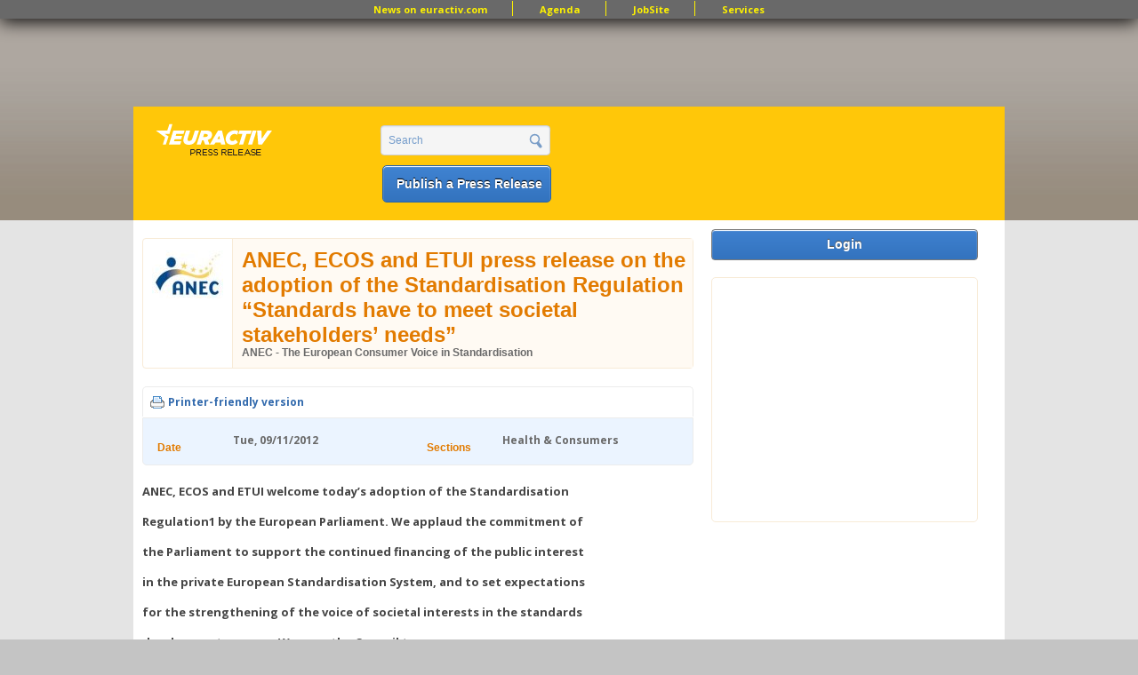

--- FILE ---
content_type: text/html; charset=utf-8
request_url: https://www.google.com/recaptcha/api2/aframe
body_size: 258
content:
<!DOCTYPE HTML><html><head><meta http-equiv="content-type" content="text/html; charset=UTF-8"></head><body><script nonce="byRTplqXft_dRYlEDBH_sQ">/** Anti-fraud and anti-abuse applications only. See google.com/recaptcha */ try{var clients={'sodar':'https://pagead2.googlesyndication.com/pagead/sodar?'};window.addEventListener("message",function(a){try{if(a.source===window.parent){var b=JSON.parse(a.data);var c=clients[b['id']];if(c){var d=document.createElement('img');d.src=c+b['params']+'&rc='+(localStorage.getItem("rc::a")?sessionStorage.getItem("rc::b"):"");window.document.body.appendChild(d);sessionStorage.setItem("rc::e",parseInt(sessionStorage.getItem("rc::e")||0)+1);localStorage.setItem("rc::h",'1768923270496');}}}catch(b){}});window.parent.postMessage("_grecaptcha_ready", "*");}catch(b){}</script></body></html>